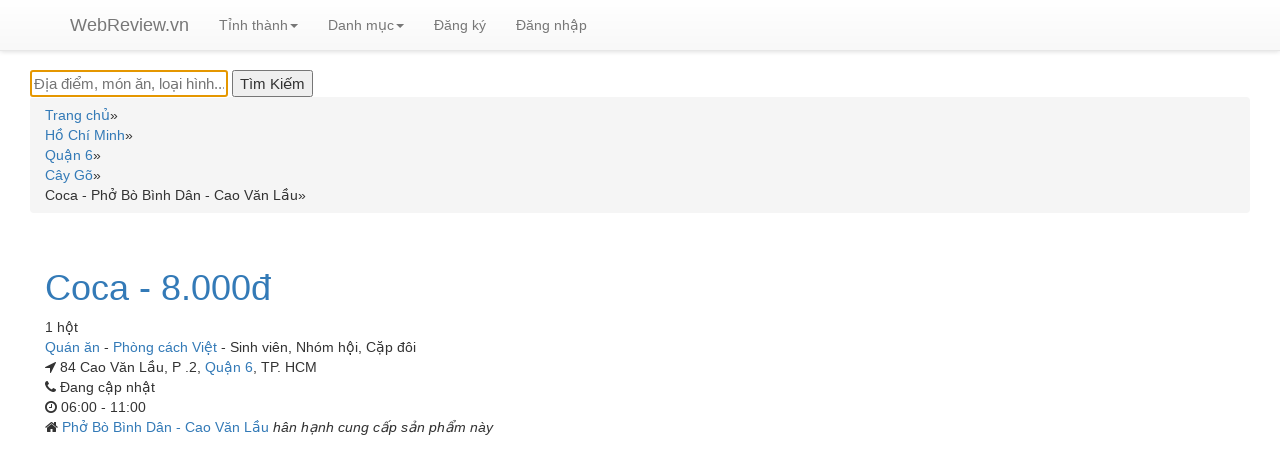

--- FILE ---
content_type: text/html; charset=UTF-8
request_url: https://webreview.vn/coca-pho-bo-binh-dan-cao-van-lau.html
body_size: 7368
content:
<!DOCTYPE html>
<html xmlns="https://www.w3.org/1999/xhtml" xml:lang="vi-vn" lang="vi-vn" dir="ltr">
<head>
<meta http-equiv="Content-Type" content="text/html; charset=utf-8" />
<title>Coca - Phở Bò Bình Dân - Cao Văn Lầu | WebReview.VN</title>
<link rel="shortcut icon" type="image/jpg" href="https://webreview.vn/images/favicon.ico"/>
<meta name="description" content="1 hột là một sản phẩm của Phở Bò Bình Dân - Cao Văn Lầu có giá 8.000đ" />
<meta name="author" content="WebReview.VN">
<meta property="fb:app_id" content="1060677441144793" />
<meta property="og:title" content="Coca - Phở Bò Bình Dân - Cao Văn Lầu | WebReview.VN" />
<meta property="og:description" content="1 hột là một sản phẩm của Phở Bò Bình Dân - Cao Văn Lầu có giá 8.000đ" />
<meta property="og:site_name" content="WebReview.vn" />
<meta property="og:type" content="product.item" />
<meta property="product:retailer_item_id" content="290340" />
<meta property="product:price:currency" content="VND" />
<meta property="product:price:amount" content="8000" />
<meta property="product:availability" content="available for order" />
<meta property="product:condition" content="new" />
<meta property="og:url" content="https://webreview.vn/coca-pho-bo-binh-dan-cao-van-lau.html" />
<meta property="og:image" content="https://webreview.vn/images/items/290340.jpg" />
<meta name="thumbnail" content="https://webreview.vn/images/items/290340.jpg" />
<meta name="keywords" content="Coca" />
<meta content='maximum-scale=1.0, initial-scale=1.0, width=device-width' name='viewport'>
<link rel="preload" href="https://maxcdn.bootstrapcdn.com/bootstrap/3.3.7/css/bootstrap.min.css" integrity="sha384-BVYiiSIFeK1dGmJRAkycuHAHRg32OmUcww7on3RYdg4Va+PmSTsz/K68vbdEjh4u" crossorigin="anonymous" as="style" onload="this.onload=null;this.rel='stylesheet'">
<link rel="preload" href="https://maxcdn.bootstrapcdn.com/bootstrap/3.3.7/css/bootstrap-theme.min.css" integrity="sha384-rHyoN1iRsVXV4nD0JutlnGaslCJuC7uwjduW9SVrLvRYooPp2bWYgmgJQIXwl/Sp" crossorigin="anonymous" as="style" onload="this.onload=null;this.rel='stylesheet'" >
<link rel="stylesheet" href="https://cdnjs.cloudflare.com/ajax/libs/font-awesome/4.7.0/css/font-awesome.min.css" async >
<script src="https://ajax.googleapis.com/ajax/libs/jquery/2.1.3/jquery.min.js"></script>
<script src="https://maxcdn.bootstrapcdn.com/bootstrap/3.3.7/js/bootstrap.min.js" integrity="sha384-Tc5IQib027qvyjSMfHjOMaLkfuWVxZxUPnCJA7l2mCWNIpG9mGCD8wGNIcPD7Txa" crossorigin="anonymous" async></script>
<script src="//code.jquery.com/ui/1.11.4/jquery-ui.js"></script>
<!-- jQuery -->
<script src="https://webreview.vn/js/rating.js" async ></script>
<link rel="preload" href="https://webreview.vn/css/style.css" as="style" onload="this.onload=null;this.rel='stylesheet'" >
<link rel="preload" href="https://webreview.vn/css/lightbox.css" as="style" onload="this.onload=null;this.rel='stylesheet'" >
<link rel="stylesheet" href="//code.jquery.com/ui/1.11.4/themes/smoothness/jquery-ui.css" async>
<script type="text/javascript">
$(function() {
$( "#search" ).autocomplete({
    source: "https://webreview.vn/search.php",
    minLength: 2,
    open: function(event, ui) {
      var $ul = $(this).autocomplete("widget");
      $ul.find("li").each(function() {
        var item = $(this).data("ui-autocomplete-item");
        // Sử dụng 'html' để chứa chuỗi HTML
        $(this).html(item.html);
      });
    },
    select: function( event, ui ) {
        window.location.assign(ui.item.id);
    }
}).data("ui-autocomplete")._renderItem = function(ul, item) {
    // Trả về label (text) cho danh sách autocomplete
    return $("<li>")
      .append(item.label)
      .appendTo(ul);
  };
});
function cshare(id){
        alert('Xin mời đăng nhập để sử dụng chức năng chia sẻ');
    window.location.href = "https://webreview.vn/dang-nhap-webreview.html?returnpage=https://webreview.vn/coca-pho-bo-binh-dan-cao-van-lau.html";
    //return false;
    }
</script>
<script type="application/ld+json">
[{
"@context": "https://schema.org/",
  "@type": "Product",
  "image": "https://webreview.vn/images/items/290340.jpg",
  "name": "Coca - Phở Bò Bình Dân - Cao Văn Lầu",
  "description": "1 hột là một sản phẩm của Phở Bò Bình Dân - Cao Văn Lầu có giá 8.000đ",
  "sku": "290340",
  "brand": {
    "@type": "Brand",
    "name": "Coca - Phở Bò Bình Dân - Cao Văn Lầu"
  },
  "review": {
    "@type": "Review",
    "reviewRating": {
      "@type": "Rating",
      "bestRating": "5",
      "ratingValue": "0",
      "worstRating": "0"
    },
    "author": {
      "@type": "Person",
      "name": "WebReview.VN"
    }
    },
        "offers": {
      "@type": "Offer",
      "url": "https://webreview.vn/coca-pho-bo-binh-dan-cao-van-lau.html",
        "priceCurrency": "VND",
                "price": "8000",
                "priceValidUntil": "2025-12-14",
        "itemCondition": "https://schema.org/NewCondition",
        "availability": "https://schema.org/PreOrder"
    }
}]
</script>
<!-- Global site tag (gtag.js) - Google Analytics -->
<script async src="https://www.googletagmanager.com/gtag/js?id=G-3YW0275QYM"></script>
<script>
  window.dataLayer = window.dataLayer || [];
  function gtag(){dataLayer.push(arguments);}
  gtag('js', new Date());

  gtag('config', 'G-3YW0275QYM');
</script>
<script src="https://cdnjs.cloudflare.com/ajax/libs/jquery.lazyload/1.9.1/jquery.lazyload.min.js" integrity="sha512-jNDtFf7qgU0eH/+Z42FG4fw3w7DM/9zbgNPe3wfJlCylVDTT3IgKW5r92Vy9IHa6U50vyMz5gRByIu4YIXFtaQ==" crossorigin="anonymous" referrerpolicy="no-referrer"></script>
</head>
<script async src="https://pagead2.googlesyndication.com/pagead/js/adsbygoogle.js?client=ca-pub-8935772851743317"
     crossorigin="anonymous"></script>
<body class="">
<!-- HEADER -->
<div role="navigation" class="navbar navbar-default navbar-static-top">
<nav class="navbar navbar-default navbar-fixed-top">
<div class="container">
<div class="navbar-header">
  <button data-target=".navbar-collapse" data-toggle="collapse" class="navbar-toggle" type="button"> <span class="sr-only">Toggle navigation</span> <span class="icon-bar"></span> <span class="icon-bar"></span> <span class="icon-bar"></span> </button>
  <a href="https://webreview.vn/" class="navbar-brand">WebReview.vn</a> 
</div>
<div class="navbar-collapse collapse">
  <ul class="nav navbar-nav">
    <!--<li  class="active" ><a href="them-dia-diem.html">Thêm địa điểm</a></li>-->
    <li class="dropdown"><a class="dropdown-toggle" data-toggle="dropdown" href="#">Tỉnh thành<span class="caret"></span></a>
    <ul class="dropdown-menu" style="max-height:333px;overflow-x:auto;">
              <li><a href="https://webreview.vn/ha-noi">Hà Nội</a></li>
            <li><a href="https://webreview.vn/sai-gon">Hồ Chí Minh</a></li>
            <li><a href="https://webreview.vn/binh-duong">Bình Dương</a></li>
            <li><a href="https://webreview.vn/vung-tau">Bà Rịa Vũng Tàu</a></li>
            <li><a href="https://webreview.vn/khanh-hoa">Khánh Hòa</a></li>
            <li><a href="https://webreview.vn/da-nang">Đà Nẵng</a></li>
            <li><a href="https://webreview.vn/quang-ninh">Quảng Ninh</a></li>
            <li><a href="https://webreview.vn/kien-giang">Kiên Giang</a></li>
            <li><a href="https://webreview.vn/hung-yen">Hưng Yên</a></li>
            <li><a href="https://webreview.vn/hai-phong">Hải Phòng</a></li>
            <li><a href="https://webreview.vn/dong-nai">Đồng Nai</a></li>
            <li><a href="https://webreview.vn/can-tho">Cần Thơ</a></li>
            <li><a href="https://webreview.vn/nam-dinh">Nam Định</a></li>
            <li><a href="https://webreview.vn/phu-yen">Phú Yên</a></li>
            <li><a href="https://webreview.vn/long-an">Long An</a></li>
            <li><a href="https://webreview.vn/hai-duong">Hải Dương</a></li>
            <li><a href="https://webreview.vn/gia-lai">Gia Lai</a></li>
            <li><a href="https://webreview.vn/dak-lak">Đắk Lắk</a></li>
            <li><a href="https://webreview.vn/bac-giang">Bắc Giang</a></li>
            <li><a href="https://webreview.vn/thua-thien-hue">Thừa Thiên Huế</a></li>
            <li><a href="https://webreview.vn/phu-tho">Phú Thọ</a></li>
            <li><a href="https://webreview.vn/quang-nam">Quảng Nam</a></li>
            <li><a href="https://webreview.vn/lao-cai">Lào Cai</a></li>
            <li><a href="https://webreview.vn/thai-binh">Thái Bình</a></li>
            <li><a href="https://webreview.vn/lam-dong">Lâm Đồng</a></li>
            <li><a href="https://webreview.vn/thanh-hoa">Thanh Hóa</a></li>
            <li><a href="https://webreview.vn/bac-ninh">Bắc Ninh</a></li>
            <li><a href="https://webreview.vn/binh-phuoc">Bình Phước</a></li>
            <li><a href="https://webreview.vn/yen-bai">Yên Bái</a></li>
            <li><a href="https://webreview.vn/quang-ngai">Quảng Ngãi</a></li>
            <li><a href="https://webreview.vn/binh-thuan">Bình Thuận</a></li>
            <li><a href="https://webreview.vn/thai-nguyen">Thái Nguyên</a></li>
            <li><a href="https://webreview.vn/binh-dinh">Bình Định</a></li>
            <li><a href="https://webreview.vn/an-giang">An Giang</a></li>
            <li><a href="https://webreview.vn/nghe-an">Nghệ An</a></li>
            <li><a href="https://webreview.vn/ninh-binh">Ninh Bình</a></li>
            <li><a href="https://webreview.vn/vinh-long">Vĩnh Long</a></li>
            <li><a href="https://webreview.vn/kon-tum">Kon Tum</a></li>
            <li><a href="https://webreview.vn/tien-giang">Tiền Giang</a></li>
            <li><a href="https://webreview.vn/quang-binh">Quảng Bình</a></li>
            <li><a href="https://webreview.vn/ninh-thuan">Ninh Thuận</a></li>
            <li><a href="https://webreview.vn/hoa-binh">Hòa Bình</a></li>
            <li><a href="https://webreview.vn/vinh-phuc">Vĩnh Phúc</a></li>
            <li><a href="https://webreview.vn/tuyen-quang">Tuyên Quang</a></li>
            <li><a href="https://webreview.vn/ben-tre">Bến Tre</a></li>
            <li><a href="https://webreview.vn/dong-thap">Đồng Tháp</a></li>
            <li><a href="https://webreview.vn/quang-tri">Quảng Trị</a></li>
            <li><a href="https://webreview.vn/tay-ninh">Tây Ninh</a></li>
            <li><a href="https://webreview.vn/ca-mau">Cà Mau</a></li>
            <li><a href="https://webreview.vn/bac-lieu">Bạc Liêu</a></li>
            <li><a href="https://webreview.vn/dien-bien">Điện Biên</a></li>
            <li><a href="https://webreview.vn/ha-nam">Hà Nam</a></li>
            <li><a href="https://webreview.vn/hau-giang">Hậu Giang</a></li>
            <li><a href="https://webreview.vn/son-la">Sơn La</a></li>
            <li><a href="https://webreview.vn/dak-nong">Đắk Nông</a></li>
            <li><a href="https://webreview.vn/lai-chau">Lai Châu</a></li>
            <li><a href="https://webreview.vn/lang-son">Lạng Sơn</a></li>
            <li><a href="https://webreview.vn/ha-tinh">Hà Tĩnh</a></li>
            <li><a href="https://webreview.vn/soc-trang">Sóc Trăng</a></li>
            <li><a href="https://webreview.vn/tra-vinh">Trà Vinh</a></li>
            <li><a href="https://webreview.vn/cao-bang">Cao Bằng</a></li>
            <li><a href="https://webreview.vn/bac-kan">Bắc Kạn</a></li>
            <li><a href="https://webreview.vn/phu-quoc">Phú Quốc</a></li>
            <li><a href="https://webreview.vn/ha-giang">Hà Giang</a></li>
          </ul>
    </li>
    <li class="dropdown"><a class="dropdown-toggle" data-toggle="dropdown" href="#">Danh mục<span class="caret"></span></a>
    <ul class="dropdown-menu" style="max-height:333px;overflow-x:auto;">
              <li><a href="https://webreview.vn/an-uong">Ăn uống</a></li>
            <li><a href="https://webreview.vn/du-lich">Du lịch</a></li>
            <li><a href="https://webreview.vn/cuoi-hoi">Cưới hỏi</a></li>
            <li><a href="https://webreview.vn/lam-dep">Làm đẹp</a></li>
            <li><a href="https://webreview.vn/vui-choi">Vui chơi</a></li>
            <li><a href="https://webreview.vn/mua-sam">Mua sắm</a></li>
            <li><a href="https://webreview.vn/giao-duc">Giáo dục</a></li>
            <li><a href="https://webreview.vn/dich-vu">Dịch vụ</a></li>
          </ul>
    </li>
    <!--<li  class="active" ><a href="tim-kiem.html">Tìm kiếm</a></li>-->
        <li class="logreg" ><a href="https://webreview.vn/dang-ky-thanh-vien-webreview.html">Đăng ký</a></li>
    <li class="logreg"  ><a href="https://webreview.vn/dang-nhap-webreview.html?returnpage=https://webreview.vn/coca-pho-bo-binh-dan-cao-van-lau.html">Đăng nhập</a></li> 
        <li>
        <div id="loggedPanel" class="hidden">
        Chào mừng <span id="loggedUser" class="logged-user"></span>
            <a href="action.php?action=logout">Thoát</a>   
        </div>
    </li>
  </ul>
</div>
<!--/.nav-collapse --> 
</div>
</nav></div>
<!-- PRODUCT PAGE -->
<div class="container-fluid no-padding" style="min-height:500px;">
<div class="container-fluid">
    <div id="searchbox">
<form name="formsearchhome" id="formsearchhome" action="https://webreview.vn/tim-kiem.html" method="get">
<div class="ui-widget">
<input id="search" name="q" type="text" value="" tabindex="1" autofocus="autofocus" aria-label="Địa điểm, món ăn, loại hình..." placeholder="Địa điểm, món ăn, loại hình..."/>
<!--<input  class="buttonsearch" value="Tìm Kiếm" aria-label="Tìm Kiếm" type="submit" jsaction="sf.chk">-->
<input  class="buttonsearch" value="Tìm Kiếm" aria-label="Tìm Kiếm" type="submit" >
</div>
</form>
</div>    <div class="breadcrumb"  itemscope itemtype="https://schema.org/BreadcrumbList">
    <div class="ibreadcrumb" itemprop="itemListElement" itemscope itemtype="https://schema.org/ListItem"><a itemprop="item" href="https://webreview.vn/"><span itemprop="name">Trang chủ</span></a><span itemprop="position" content="1">&#187;</span></div><div class="ibreadcrumb" itemprop="itemListElement" itemscope itemtype="https://schema.org/ListItem"><a itemprop="item" href="https://webreview.vn/sai-gon"><span itemprop="name">Hồ Chí Minh</span></a><span itemprop="position" content="2">&#187;</span></div><div class="ibreadcrumb" itemprop="itemListElement" itemscope itemtype="https://schema.org/ListItem"><a itemprop="item" href="https://webreview.vn/quan-6"><span itemprop="name">Quận 6</span></a><span itemprop="position" content="3">&#187;</span></div><div class="ibreadcrumb" itemprop="itemListElement" itemscope itemtype="https://schema.org/ListItem"><a itemprop="item" href="https://webreview.vn/cay-go"><span itemprop="name">Cây Gõ</span></a><span itemprop="position" content="4">&#187;</span></div><div class="ibreadcrumb"  itemprop="itemListElement" itemscope itemtype="https://schema.org/ListItem"><span itemprop="item" content="https://webreview.vn/coca-pho-bo-binh-dan-cao-van-lau.html"><span itemprop="name">Coca - Phở Bò Bình Dân - Cao Văn Lầu</span></span><span itemprop="position" content="5">&#187;</span></div>    <div class="clear"></div>
    </div>
        <div itemscope itemtype="https://schema.org/Thing" style="background:#FFF">    
    <div class="row" style="padding:15px;border-bottom:1px solid #ebebeb;">
        <div class="col-sm-4" style="width: 100%;">
        <h1 class="h1_title"><a href='https://webreview.vn/coca-pho-bo-binh-dan-cao-van-lau.html'>
        <span itemprop="name">
        Coca - 8.000đ       </span> </a></h1>
        <div class="clear"></div>
                <div class="locate-info" itemprop="description">
        1 hột        </div>
                <div class="clear"></div>
        <div class="locate-info">
        <div class="cbreadcrumb"><a itemprop="url" href="https://webreview.vn/quan-an"><span itemprop="Danh mục">Quán ăn</span></a> - <a itemprop="url" href="https://webreview.vn/quan-an-phong-cach-viet-nam"><span itemprop="Phong cách">Phòng cách Việt</span></a> - <span itemprop="Đối tượng phục vụ ">Sinh viên</span>,&nbsp;<span itemprop="Đối tượng phục vụ ">Nhóm hội</span>,&nbsp;<span itemprop="Đối tượng phục vụ ">Cặp đôi</span></div>        </div>
        <div class="clear"></div>
        <div class="locate-info"><span class="fa fa-location-arrow"></span>
        84 Cao Văn Lầu, P .2, <a href='https://webreview.vn/quan-6'>Quận 6</a>, TP. HCM        </div>
        <div class="clear"></div>
        <div class="locate-info"><span class="fa fa-phone"></span>
                Đang cập nhật
                </div>
        <div class="clear"></div>
                <div class="locate-info"><span class="fa fa-clock-o"></span>
        06:00 - 11:00        </div>
        <div class="clear"></div>
                        <div class="parent-info"><span class="fa fa-home"></span>
        <a target="_blank" href="https://webreview.vn/pho-bo-binh-dan-cao-van-lau.html">Phở Bò Bình Dân - Cao Văn Lầu </a><span style="font-style:italic">hân hạnh cung cấp sản phẩm này</span>
        </div>
                <div class="clear"></div>
                <div class="clear"></div>
                <div class="clear"></div>
                <div class="clear"></div>
                <div class="clear"></div>
                <div class="restaurant-menu">
                </div>
        </div>        
    </div>
    <!-- start article -->
        <!-- start top comment list -->
     
    <!-- end top comment list -->  
    <!--start other products-->
    <h2 class="locate-info" style="font-size: 16px;"><span class="fa fa-link"></span> Các sản phẩm khác có cùng nhà cung cấp</h2><div class="container" style="top: -10px;position: relative;width:100%;"><div class="row">            <div class="col-sm-4"><div class="imgcontainer"><a target="_blank" href="https://webreview.vn/sting-pho-bo-binh-dan-cao-van-lau.html"><img style="height: 162px; padding: 10px 2px; display: inline;" src="https://webreview.vn/images/items/290344.jpg" /><br>Sting</a> <span class='pricetag'>10.000đ</span>                    </div>        
                    </div>
                        <div class="col-sm-4"><div class="imgcontainer"><a target="_blank" href="https://webreview.vn/soda-pho-bo-binh-dan-cao-van-lau.html"><img style="height: 162px; padding: 10px 2px; display: inline;" src="https://webreview.vn/images/items/290343.jpg" /><br>Soda</a> <span class='pricetag'>12.000đ</span>                    </div>        
                    </div>
                        <div class="col-sm-4"><div class="imgcontainer"><a target="_blank" href="https://webreview.vn/7up-pho-bo-binh-dan-cao-van-lau.html"><img style="height: 162px; padding: 10px 2px; display: inline;" src="https://webreview.vn/images/items/290342.jpg" /><br>7up</a> <span class='pricetag'>8.000đ</span>                    </div>        
                    </div>
            <div class="bottom-line-category-heading" style="clear:both;"></div>            <div class="col-sm-4"><div class="imgcontainer"><a target="_blank" href="https://webreview.vn/pepsi-pho-bo-binh-dan-cao-van-lau.html"><img style="height: 162px; padding: 10px 2px; display: inline;" src="https://webreview.vn/images/items/290341.jpg" /><br>Pepsi</a> <span class='pricetag'>8.000đ</span>                    </div>        
                    </div>
                        <div class="col-sm-4"><div class="imgcontainer"><a target="_blank" href="https://webreview.vn/lipton-chanh-pho-bo-binh-dan-cao-van-lau.html"><img style="height: 162px; padding: 10px 2px; display: inline;" src="https://webreview.vn/images/items/290339.jpg" /><br>Lipton chanh</a> <span class='pricetag'>8.000đ</span>                    </div>        
                    </div>
                        <div class="col-sm-4"><div class="imgcontainer"><a target="_blank" href="https://webreview.vn/sua-tuoi-pho-bo-binh-dan-cao-van-lau.html"><img style="height: 162px; padding: 10px 2px; display: inline;" src="https://webreview.vn/images/items/290338.jpg" /><br>Sữa tươi</a> <span class='pricetag'>12.000đ</span>                    </div>        
                    </div>
            <div class="bottom-line-category-heading" style="clear:both;"></div>            <div class="col-sm-4"><div class="imgcontainer"><a target="_blank" href="https://webreview.vn/banh-lon-pho-bo-binh-dan-cao-van-lau.html"><img style="height: 162px; padding: 10px 2px; display: inline;" src="https://webreview.vn/images/items/290337.jpg" /><br>Bánh lớn</a> <span class='pricetag'>10.000đ</span>                    </div>        
                    </div>
                        <div class="col-sm-4"><div class="imgcontainer"><a target="_blank" href="https://webreview.vn/banh-nho-pho-bo-binh-dan-cao-van-lau.html"><img style="height: 162px; padding: 10px 2px; display: inline;" src="https://webreview.vn/images/items/290336.jpg" /><br>Bánh nhỏ</a> <span class='pricetag'>8.000đ</span>                    </div>        
                    </div>
                        <div class="col-sm-4"><div class="imgcontainer"><a target="_blank" href="https://webreview.vn/hot-ga-pho-bo-binh-dan-cao-van-lau.html"><img style="height: 162px; padding: 10px 2px; display: inline;" src="https://webreview.vn/images/items/290335.jpg" /><br>Hột gà</a> <span class='pricetag'>6.000đ</span>                    </div>        
                    </div>
            <div class="bottom-line-category-heading" style="clear:both;"></div>            <div class="col-sm-4"><div class="imgcontainer"><a target="_blank" href="https://webreview.vn/pho-to-nho-pho-bo-binh-dan-cao-van-lau.html"><img style="height: 162px; padding: 10px 2px; display: inline;" src="https://webreview.vn/images/items/290334.jpg" /><br>Phở tô nhỏ</a> <span class='pricetag'>30.000đ</span>                    </div>        
                    </div>
            </div></div>    <!--end other products-->      
            
    <div class="clear"></div>        
    <div id="ratingDetails">         
        <div class="row">            
            <div class="col-sm-3">                
                <h4><span class="fa fa-star"></span>Xếp hạng và đánh giá</h4>
                <h2 class="bold padding-bottom-7" >0.0 <small>/ 5</small></h2>
                <meta itemprop="bestRating" content="5"/>
                <meta itemprop="worstRating" content="1"/>
    
                                <button type="button" class="btn btn-sm btn-default btn-grey" aria-label="Left Align">
                  <span class="glyphicon glyphicon-star" aria-hidden="true"></span>
                </button>    
                                <button type="button" class="btn btn-sm btn-default btn-grey" aria-label="Left Align">
                  <span class="glyphicon glyphicon-star" aria-hidden="true"></span>
                </button>    
                                <button type="button" class="btn btn-sm btn-default btn-grey" aria-label="Left Align">
                  <span class="glyphicon glyphicon-star" aria-hidden="true"></span>
                </button>    
                                <button type="button" class="btn btn-sm btn-default btn-grey" aria-label="Left Align">
                  <span class="glyphicon glyphicon-star" aria-hidden="true"></span>
                </button>    
                                <button type="button" class="btn btn-sm btn-default btn-grey" aria-label="Left Align">
                  <span class="glyphicon glyphicon-star" aria-hidden="true"></span>
                </button>    
                            </div>
            <div class="col-sm-3">
                                <div class="pull-left">
                    <div class="pull-left" style="width:35px; line-height:1;">
                        <div style="height:9px; margin:5px 0;">5 <span class="glyphicon glyphicon-star"></span></div>
                    </div>
                    <div class="pull-left" style="width:180px;">
                        <div class="progress" style="height:9px; margin:8px 0;">
                          <div class="progress-bar progress-bar-success" role="progressbar" aria-valuenow="5" aria-valuemin="0" aria-valuemax="5" style="width: 0%">
                            <span class="sr-only">0%</span>
                          </div>
                        </div>
                    </div>
                    <div class="pull-right" style="margin-left:10px;">0</div>
                </div>
                
                <div class="pull-left">
                    <div class="pull-left" style="width:35px; line-height:1;">
                        <div style="height:9px; margin:5px 0;">4 <span class="glyphicon glyphicon-star"></span></div>
                    </div>
                    <div class="pull-left" style="width:180px;">
                        <div class="progress" style="height:9px; margin:8px 0;">
                          <div class="progress-bar progress-bar-primary" role="progressbar" aria-valuenow="4" aria-valuemin="0" aria-valuemax="5" style="width: 0%">
                            <span class="sr-only">0%</span>
                          </div>
                        </div>
                    </div>
                    <div class="pull-right" style="margin-left:10px;">0</div>
                </div>
                <div class="pull-left">
                    <div class="pull-left" style="width:35px; line-height:1;">
                        <div style="height:9px; margin:5px 0;">3 <span class="glyphicon glyphicon-star"></span></div>
                    </div>
                    <div class="pull-left" style="width:180px;">
                        <div class="progress" style="height:9px; margin:8px 0;">
                          <div class="progress-bar progress-bar-info" role="progressbar" aria-valuenow="3" aria-valuemin="0" aria-valuemax="5" style="width: 0%">
                            <span class="sr-only">0%</span>
                          </div>
                        </div>
                    </div>
                    <div class="pull-right" style="margin-left:10px;">0</div>
                </div>
                <div class="pull-left">
                    <div class="pull-left" style="width:35px; line-height:1;">
                        <div style="height:9px; margin:5px 0;">2 <span class="glyphicon glyphicon-star"></span></div>
                    </div>
                    <div class="pull-left" style="width:180px;">
                        <div class="progress" style="height:9px; margin:8px 0;">
                          <div class="progress-bar progress-bar-warning" role="progressbar" aria-valuenow="2" aria-valuemin="0" aria-valuemax="5" style="width: 0%">
                            <span class="sr-only">0%</span>
                          </div>
                        </div>
                    </div>
                    <div class="pull-right" style="margin-left:10px;">0</div>
                </div>
                <div class="pull-left">
                    <div class="pull-left" style="width:35px; line-height:1;">
                        <div style="height:9px; margin:5px 0;">1 <span class="glyphicon glyphicon-star"></span></div>
                    </div>
                    <div class="pull-left" style="width:180px;">
                        <div class="progress" style="height:9px; margin:8px 0;">
                          <div class="progress-bar progress-bar-danger" role="progressbar" aria-valuenow="1" aria-valuemin="0" aria-valuemax="5" style="width: 0%">
                            <span class="sr-only">0%</span>
                          </div>
                        </div>
                    </div>
                    <div class="pull-right" style="margin-left:10px;">0</div>
                </div>
            </div>        
            <div class="col-sm-3">
                <button type="button" id="rateProduct" class="btn btn-info ">Viết bài đánh giá</button>
            </div>
                        <div class="col-sm-2" style="width:100%">
                <img alt="Coca" class="product_image" src="https://webreview.vn/images/items/290340.jpg" style="width:100%;padding-top:10px;">
            </div>
                    </div>
        <!-- start comment list -->
                   
        <!-- end comment list -->
        <!-- start related review -->
        <h2 class="locate-info" style="font-size: 16px;"><span class="fa fa-link"></span> Các địa điểm hoặc sản phẩm khác có liên quan</h2>        
        <script type="text/javascript">
$(document).ready(function() {
    var track = 0; //track user click on "load more" button, righ now it is 0 click
    $('#results').html('<img src="https://webreview.vn/images/ajax-loader.gif"> Loading...');
    var total_p = 100;
    $('#results').load("https://webreview.vn/fetch_related.php", {'page':track,'relatedid':1148,'related':'area','butid':290340}, function() {
        $('img').each(function () { $(this).addClass("lazy"); });
        $("img.lazy").lazyload({ effect : "fadeIn" });
        track++;
        }); //initial data to load
    $(".load_more").click(function (e) { //user clicks on button    
        $(this).hide(); //hide load more button on click
        $('.animation_image').show(); //show loading image
        if(track <= total_p) //make sure user clicks are still less than total pages
        {
            //post page number and load returned data into result element
            $.post('https://webreview.vn/fetch_related.php',{'page': track,'relatedid':1148,'related':'area','butid':290340}, function(data) {
                $(".load_more").show(); //bring back load more button
                $("#results").append(data); //append data received from server
                $('img').each(function () { $(this).addClass("lazy"); });
                $("img.lazy").lazyload({  effect : "fadeIn" });
                
                //hide loading image
                $('.animation_image').hide(); //hide loading image once data is received
    
                track++; //user click increment on load button
            
            }).fail(function(xhr, ajaxOptions, thrownError) { 
                alert(thrownError); //alert any HTTP error
                $(".load_more").show(); //bring back load more button
                $('.animation_image').hide(); //hide loading image once data is received
            });
            
            
            if(track >= total_p-1)
            {
                //reached end of the page yet? disable load button
                $(".load_more").attr("disabled", "disabled");
            }
         }
          
        });
});
</script>
<div class="width_common line_col_category">
<div class="block_category_list">
    <div class="bottom-line-category-heading"></div>
    <div id="results"></div>
    <div style="text-align: center;">
        <div class="animation_image" style="display:none;"><img alt="Content loading" src="https://webreview.vn/images/ajax-loader.gif"> Loading...</div>
        <a class="load_more btn btn-info" id="load_more_button">Xem thêm</a>
    </div>
</div>
</div>        <!-- end related review -->    
    </div>
    </div>
    <div id="menu">
    </div>
    <div id="ratingSection" style="display:none;">
        <div class="row">
            <div class="col-sm-12">
                <form id="ratingForm" method="POST">                    
                    <div class="form-group">
                        <h4>Đánh giá địa điểm này</h4>
                        <button type="button" class="btn btn-warning btn-sm rateButton" aria-label="Left Align">
                          <span class="glyphicon glyphicon-star" aria-hidden="true"></span>
                        </button>
                        <button type="button" class="btn btn-default btn-grey btn-sm rateButton" aria-label="Left Align">
                          <span class="glyphicon glyphicon-star" aria-hidden="true"></span>
                        </button>
                        <button type="button" class="btn btn-default btn-grey btn-sm rateButton" aria-label="Left Align">
                          <span class="glyphicon glyphicon-star" aria-hidden="true"></span>
                        </button>
                        <button type="button" class="btn btn-default btn-grey btn-sm rateButton" aria-label="Left Align">
                          <span class="glyphicon glyphicon-star" aria-hidden="true"></span>
                        </button>
                        <button type="button" class="btn btn-default btn-grey btn-sm rateButton" aria-label="Left Align">
                          <span class="glyphicon glyphicon-star" aria-hidden="true"></span>
                        </button>
                        <input type="hidden" class="form-control" id="rating" name="rating" value="1">
                        <input type="hidden" class="form-control" id="itemId" name="itemId" value="290340">
                        <input type="hidden" name="action" value="saveRating">
                    </div>        
                    <div class="form-group">
                        <label for="title">Tiêu đề*</label>
                        <input type="text" class="form-control" id="title" name="title" required>
                    </div>
                    <div class="form-group">
                        <label for="comment">Bình luận*</label>
                        <textarea class="form-control" rows="5" id="comment" name="comment" required></textarea>
                    </div>
                    <div class="form-group">
                        <button type="submit" class="btn btn-info" id="saveReview">Lưu đánh giá</button> <button type="button" class="btn btn-info" id="cancelReview">Hủy</button>
                    </div>            
                </form>
            </div>
        </div>        
    </div>
    <!--<div class="modal fade" id="loginModal" tabindex="-1" role="dialog" aria-labelledby="myModalLabel" aria-hidden="true">-->
    <div class="modal fade" id="loginModal" tabindex="-1" role="dialog" aria-hidden="true">
        <div class="modal-dialog">
            <div class="loginmodal-container">
                <h2>Đăng nhập</h2>
                <div class="clear"></div>
                <div style="display:none;" id="loginError" class="alert alert-danger">Tên đăng nhập hoặc mật khẩu không hợp lệ</div>
                <form method="post" id="loginForm" name="loginForm">
                    <input type="text" name="user" placeholder="Tên đăng nhập" required>
                    <input type="password" name="pass" placeholder="Mật khẩu" required>
                    <input type="hidden" name="action" value="userLogin">
                    <input type="submit" name="login" class="login loginmodal-submit" value="Đăng nhập">                     
                </form>
                <!--<div class="login-help">
                </div>-->
            </div>
        </div>
    </div>
</div>
</div>
<!-- end article -->
      
<div class="footer" style="margin-top:20px;">
<div class="wrapper">
<ul>
<li><a href="https://webreview.vn/an-uong">Ăn uống</a> 
-
 
</li>
<li><a href="https://webreview.vn/du-lich">Du lịch</a> 
-
 
</li>
<li><a href="https://webreview.vn/cuoi-hoi">Cưới hỏi</a> 
-
 
</li>
<li><a href="https://webreview.vn/lam-dep">Làm đẹp</a> 
-
 
</li>
<li><a href="https://webreview.vn/vui-choi">Vui chơi</a> 
-
 
</li>
<li><a href="https://webreview.vn/mua-sam">Mua sắm</a> 
-
 
</li>
<li><a href="https://webreview.vn/giao-duc">Giáo dục</a> 
-
 
</li>
<li><a href="https://webreview.vn/dich-vu">Dịch vụ</a> 
 
</li>
</ul>
</div>
</div>
<div class="clear"></div></body>
</html>


--- FILE ---
content_type: text/html; charset=UTF-8
request_url: https://webreview.vn/fetch_related.php
body_size: 1651
content:
<div class="container" style="top: -10px;position: relative;width:100%;"><div class="row"><div class="col-sm-4" style="padding-top:3%;"><div class="product"><div style="float:left;"><span class="average">3.5 <small>/ 5</small></span></div><h2 class="h2-title"><a href="https://webreview.vn/zin-100-cafe-nguyen-thi-nho.html">Zin 100 Cafe - Nguyễn Thị Nhỏ</a></h2><div style="clear:both;"></div><div style="padding-top:10px;">14 Nguyễn Thị Nhỏ, Quận 11, TP. HCM</div><div class="comment-block"><p><a href="https://webreview.vn/thanh-vien/seikenlg">seikenlg</a>: <span>Quán zin 100 nằm ở bên chưng cư Thiên phước- Thuận việt.. uống khá rẻ, ở đây tag sai địa chỉ rồi...Quán nằm trong khu chung cư có 2 mặt lận, 1 bên mặt...</span></p></div><div style="clear:both;"></div><div class="imgcontainer"><a href="https://webreview.vn/zin-100-cafe-nguyen-thi-nho.html"><img alt="Zin 100 Cafe - Nguyễn Thị Nhỏ"  data-original="https://webreview.vn/images/items/17679.jpg" style="width:162px;padding-top:10px;" /></a></div></div></div><div class="col-sm-4" style="padding-top:3%;"><div class="product"><div style="float:left;"><span class="average">4.7 <small>/ 5</small></span></div><h2 class="h2-title"><a href="https://webreview.vn/zengshome-drink-food.html">Zeng'sHome Drink & Food</a></h2><div style="clear:both;"></div><div style="padding-top:10px;">1.12A Chung Cư Viva Riverside, 1472 Võ Văn Kiệt, P. 3, Quận 6, TP. HCM</div><div class="comment-block"><p><a href="https://webreview.vn/thanh-vien/Meiyu.Zeng91">Meiyu.Zeng91</a>: <span>Quán đang thử món Bánh mặn mới , Vỏ bánh giòn thơm nhân Bò Úc/ Gà/Bacon/Tôm/Cá Ngừ</span></p></div><div style="clear:both;"></div><div class="imgcontainer"><a href="https://webreview.vn/zengshome-drink-food.html"><img alt="Zeng'sHome Drink & Food"  data-original="https://webreview.vn/images/items/17695.jpg" style="width:162px;padding-top:10px;" /></a></div></div></div><div class="col-sm-4" style="padding-top:3%;"><div class="product"><div style="float:left;"><span class="average">4.0 <small>/ 5</small></span></div><h2 class="h2-title"><a href="https://webreview.vn/yukis-quan-tra-sua-an-vat.html">Yuki&#x27;s Quán - Trà Sữa & Ăn Vặt</a></h2><div style="clear:both;"></div><div style="padding-top:10px;">1276 Đường 3 Tháng 2, P. 2, Quận 11, TP. HCM</div><div class="comment-block"><p><a href="https://webreview.vn/thanh-vien/annie.chan1301">annie.chan1301</a>: <span>Quán nằm cuối đường 3/2 hướng về cây gõ, nước uóng ở đây rẻ, phong phú, thích nhất trà hoa hồng chua ngọt, bạn mình thì ghiền chanh tuyết với sữa tươi...</span></p></div><div style="clear:both;"></div><div class="imgcontainer"><a href="https://webreview.vn/yukis-quan-tra-sua-an-vat.html"><img alt="Yuki&#x27;s Quán - Trà Sữa & Ăn Vặt"  data-original="https://webreview.vn/images/items/17755.jpg" style="width:162px;padding-top:10px;" /></a></div></div></div><div class="bottom-line-category-heading" style="clear:both;"></div><div class="col-sm-4" style="padding-top:3%;"><div class="product"><div style="float:left;"><span class="average">3.8 <small>/ 5</small></span></div><h2 class="h2-title"><a href="https://webreview.vn/yen-chi-kem-da-tuyet-banh-trang-nuong.html">Yến Chi - Kem Đá Tuyết & Bánh Tráng Nướng</a></h2><div style="clear:both;"></div><div style="padding-top:10px;">370/3 Minh Phụng, Quận 11, TP. HCM</div><div class="comment-block"><p><a href="https://webreview.vn/thanh-vien/miunguyen272">miunguyen272</a>: <span>Hello ! Thấy rằm rộ nên cũng bon chen đi ăn cho biết 
Thứ nhất quán nằm ở mặt tiền địa chỉ dể tìm . Không gian quán thoáng mát có thể ngồi vỉa hè cũng...</span></p></div><div style="clear:both;"></div><div class="imgcontainer"><a href="https://webreview.vn/yen-chi-kem-da-tuyet-banh-trang-nuong.html"><img alt="Yến Chi - Kem Đá Tuyết & Bánh Tráng Nướng"  data-original="https://webreview.vn/images/items/17885.jpg" style="width:162px;padding-top:10px;" /></a></div></div></div><div class="col-sm-4" style="padding-top:3%;"><div class="product"><div style="float:left;"><span class="average">3.1 <small>/ 5</small></span></div><h2 class="h2-title"><a href="https://webreview.vn/yau-dim-sin-cantonese-kitchen.html">Yau Dim Sin - Cantonese Kitchen</a></h2><div style="clear:both;"></div><div style="padding-top:10px;">39 Xuân Thủy, P. Thảo Điền, Tp. Thủ Đức, TP. HCM</div><div class="comment-block"><p><a href="https://webreview.vn/thanh-vien/foodee_3a185020">foodee_3a185020</a>: <span>Mình ghé ăn vào tháng 12/2019 mà hnay mình mới viết review, theo mình thấy không gian nhà hàng nhỏ xinh không lớn lắm, có tầng máy lạnh và tầng ngoài trời, mình...</span></p></div><div style="clear:both;"></div><div class="imgcontainer"><a href="https://webreview.vn/yau-dim-sin-cantonese-kitchen.html"><img alt="Yau Dim Sin - Cantonese Kitchen"  data-original="https://webreview.vn/images/items/17899.jpg" style="width:162px;padding-top:10px;" /></a></div></div></div><div class="col-sm-4" style="padding-top:3%;"><div class="product"><div style="float:left;"><span class="average">4.2 <small>/ 5</small></span></div><h2 class="h2-title"><a href="https://webreview.vn/xuan-huynh-tra-sua-trai-cay-tu-chon.html">Xuân Huỳnh - Trà Sữa & Trái Cây Tự Chọn</a></h2><div style="clear:both;"></div><div style="padding-top:10px;">244A Lê Quang Sung, Quận 6, TP. HCM</div><div class="comment-block"><p><a href="https://webreview.vn/thanh-vien/mytrannu">mytrannu</a>: <span>Đi núp mưa mà phát hiện được cái bàn trưng mấy ly trái cây tổ mẹ mua ăn thử coi sao. 1 ly to đùng size 1 lit này là 35k nha, thêm hũ sữa chua kia 5k nữa là...</span></p></div><div style="clear:both;"></div><div class="imgcontainer"><a href="https://webreview.vn/xuan-huynh-tra-sua-trai-cay-tu-chon.html"><img alt="Xuân Huỳnh - Trà Sữa & Trái Cây Tự Chọn"  data-original="https://webreview.vn/images/items/17971.jpg" style="width:162px;padding-top:10px;" /></a></div></div></div><div class="bottom-line-category-heading" style="clear:both;"></div></div></div>

--- FILE ---
content_type: text/html; charset=utf-8
request_url: https://www.google.com/recaptcha/api2/aframe
body_size: 267
content:
<!DOCTYPE HTML><html><head><meta http-equiv="content-type" content="text/html; charset=UTF-8"></head><body><script nonce="y9iP1sQnxkG5WnHAg40qfA">/** Anti-fraud and anti-abuse applications only. See google.com/recaptcha */ try{var clients={'sodar':'https://pagead2.googlesyndication.com/pagead/sodar?'};window.addEventListener("message",function(a){try{if(a.source===window.parent){var b=JSON.parse(a.data);var c=clients[b['id']];if(c){var d=document.createElement('img');d.src=c+b['params']+'&rc='+(localStorage.getItem("rc::a")?sessionStorage.getItem("rc::b"):"");window.document.body.appendChild(d);sessionStorage.setItem("rc::e",parseInt(sessionStorage.getItem("rc::e")||0)+1);localStorage.setItem("rc::h",'1765722944208');}}}catch(b){}});window.parent.postMessage("_grecaptcha_ready", "*");}catch(b){}</script></body></html>